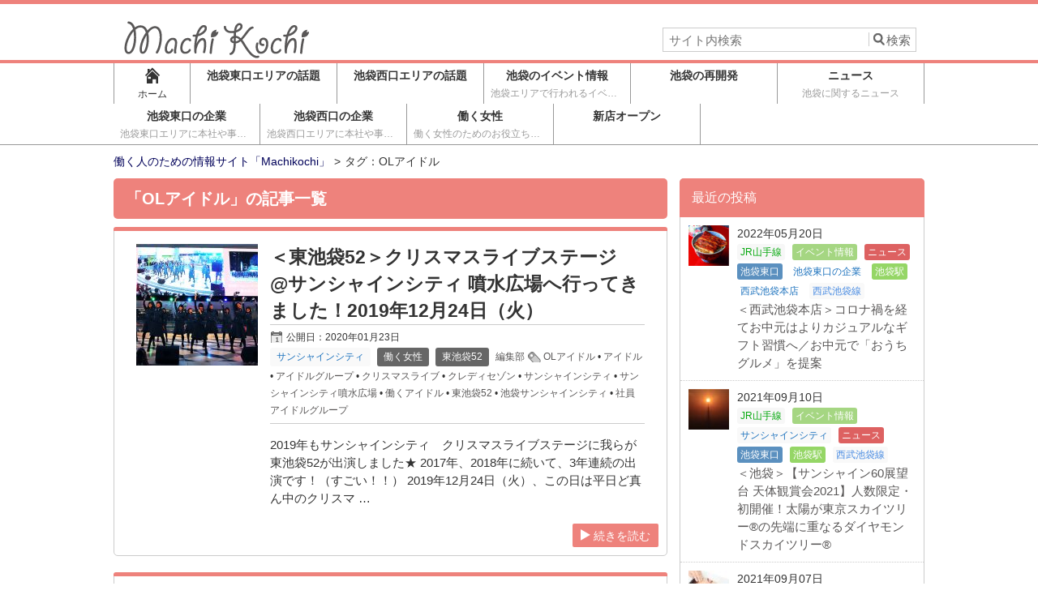

--- FILE ---
content_type: text/html; charset=UTF-8
request_url: https://machikochi.jp/tag/ol%E3%82%A2%E3%82%A4%E3%83%89%E3%83%AB/
body_size: 14606
content:
<!DOCTYPE html>
<html lang="ja"  itemscope itemtype="http://schema.org/Blog">
<head prefix="og: http://ogp.me/ns# fb: http://ogp.me/ns/fb#">
	<meta http-equiv="X-UA-Compatible" content="IE=edge">
	<meta charset="UTF-8" />
	<title>OLアイドル | 働く人のための情報サイト「Machikochi」	</title>
	<link rel="pingback" href="https://machikochi.jp/xmlrpc.php" />
	<link rel="alternate" type="application/rss+xml" href="https://machikochi.jp/feed/" title=" RSSフィード" />
	<link rel="alternate" type="application/atom+xml" title=" Atomフィード" href="https://machikochi.jp/feed/atom/" />
<link rel="shortcut icon" href="http://machikochi.jp/wp-content/uploads/2018/08/machikochi_fav.png">	<meta name="viewport" content="width=1000">

<!--OGP-->
<meta property="og:title" content="OLアイドル" />
<meta property="og:type" content="article" />
<meta property="og:url" content="https://machikochi.jp/2020/01/23/270/" />
<meta property="og:site_name" content="働く人のための情報サイト「Machikochi」" />
<meta property="og:image" content="https://machikochi.jp/wp-content/themes/msx-03-170116/images/no-images.jpg" />
<meta property="og:description" content="タグ：OLアイドルのページです。" />
<!--END:OGP-->
<!--twitter card-->
<meta name="twitter:card" content="summary" />
<!--END:twitter card-->
<!--microdata card-->
<meta itemprop="name" content="OLアイドル" />
<meta itemprop="description" content="タグ：OLアイドルのページです。" />
<!--END:microdata card-->
<meta name='robots' content='max-image-preview:large' />
<!-- This site uses the Google Analytics by MonsterInsights plugin v7.10.0 - Using Analytics tracking - https://www.monsterinsights.com/ -->
<script type="text/javascript" data-cfasync="false">
	var mi_version         = '7.10.0';
	var mi_track_user      = true;
	var mi_no_track_reason = '';
	
	var disableStr = 'ga-disable-UA-94074920-1';

	/* Function to detect opted out users */
	function __gaTrackerIsOptedOut() {
		return document.cookie.indexOf(disableStr + '=true') > -1;
	}

	/* Disable tracking if the opt-out cookie exists. */
	if ( __gaTrackerIsOptedOut() ) {
		window[disableStr] = true;
	}

	/* Opt-out function */
	function __gaTrackerOptout() {
	  document.cookie = disableStr + '=true; expires=Thu, 31 Dec 2099 23:59:59 UTC; path=/';
	  window[disableStr] = true;
	}
	
	if ( mi_track_user ) {
		(function(i,s,o,g,r,a,m){i['GoogleAnalyticsObject']=r;i[r]=i[r]||function(){
			(i[r].q=i[r].q||[]).push(arguments)},i[r].l=1*new Date();a=s.createElement(o),
			m=s.getElementsByTagName(o)[0];a.async=1;a.src=g;m.parentNode.insertBefore(a,m)
		})(window,document,'script','//www.google-analytics.com/analytics.js','__gaTracker');

		__gaTracker('create', 'UA-94074920-1', 'auto');
		__gaTracker('set', 'forceSSL', true);
		__gaTracker('require', 'displayfeatures');
		__gaTracker('send','pageview');
	} else {
		console.log( "" );
		(function() {
			/* https://developers.google.com/analytics/devguides/collection/analyticsjs/ */
			var noopfn = function() {
				return null;
			};
			var noopnullfn = function() {
				return null;
			};
			var Tracker = function() {
				return null;
			};
			var p = Tracker.prototype;
			p.get = noopfn;
			p.set = noopfn;
			p.send = noopfn;
			var __gaTracker = function() {
				var len = arguments.length;
				if ( len === 0 ) {
					return;
				}
				var f = arguments[len-1];
				if ( typeof f !== 'object' || f === null || typeof f.hitCallback !== 'function' ) {
					console.log( 'Not running function __gaTracker(' + arguments[0] + " ....) because you are not being tracked. " + mi_no_track_reason );
					return;
				}
				try {
					f.hitCallback();
				} catch (ex) {

				}
			};
			__gaTracker.create = function() {
				return new Tracker();
			};
			__gaTracker.getByName = noopnullfn;
			__gaTracker.getAll = function() {
				return [];
			};
			__gaTracker.remove = noopfn;
			window['__gaTracker'] = __gaTracker;
					})();
		}
</script>
<!-- / Google Analytics by MonsterInsights -->
<script type="text/javascript">
/* <![CDATA[ */
window._wpemojiSettings = {"baseUrl":"https:\/\/s.w.org\/images\/core\/emoji\/14.0.0\/72x72\/","ext":".png","svgUrl":"https:\/\/s.w.org\/images\/core\/emoji\/14.0.0\/svg\/","svgExt":".svg","source":{"concatemoji":"https:\/\/machikochi.jp\/wp-includes\/js\/wp-emoji-release.min.js?ver=6.4.7"}};
/*! This file is auto-generated */
!function(i,n){var o,s,e;function c(e){try{var t={supportTests:e,timestamp:(new Date).valueOf()};sessionStorage.setItem(o,JSON.stringify(t))}catch(e){}}function p(e,t,n){e.clearRect(0,0,e.canvas.width,e.canvas.height),e.fillText(t,0,0);var t=new Uint32Array(e.getImageData(0,0,e.canvas.width,e.canvas.height).data),r=(e.clearRect(0,0,e.canvas.width,e.canvas.height),e.fillText(n,0,0),new Uint32Array(e.getImageData(0,0,e.canvas.width,e.canvas.height).data));return t.every(function(e,t){return e===r[t]})}function u(e,t,n){switch(t){case"flag":return n(e,"\ud83c\udff3\ufe0f\u200d\u26a7\ufe0f","\ud83c\udff3\ufe0f\u200b\u26a7\ufe0f")?!1:!n(e,"\ud83c\uddfa\ud83c\uddf3","\ud83c\uddfa\u200b\ud83c\uddf3")&&!n(e,"\ud83c\udff4\udb40\udc67\udb40\udc62\udb40\udc65\udb40\udc6e\udb40\udc67\udb40\udc7f","\ud83c\udff4\u200b\udb40\udc67\u200b\udb40\udc62\u200b\udb40\udc65\u200b\udb40\udc6e\u200b\udb40\udc67\u200b\udb40\udc7f");case"emoji":return!n(e,"\ud83e\udef1\ud83c\udffb\u200d\ud83e\udef2\ud83c\udfff","\ud83e\udef1\ud83c\udffb\u200b\ud83e\udef2\ud83c\udfff")}return!1}function f(e,t,n){var r="undefined"!=typeof WorkerGlobalScope&&self instanceof WorkerGlobalScope?new OffscreenCanvas(300,150):i.createElement("canvas"),a=r.getContext("2d",{willReadFrequently:!0}),o=(a.textBaseline="top",a.font="600 32px Arial",{});return e.forEach(function(e){o[e]=t(a,e,n)}),o}function t(e){var t=i.createElement("script");t.src=e,t.defer=!0,i.head.appendChild(t)}"undefined"!=typeof Promise&&(o="wpEmojiSettingsSupports",s=["flag","emoji"],n.supports={everything:!0,everythingExceptFlag:!0},e=new Promise(function(e){i.addEventListener("DOMContentLoaded",e,{once:!0})}),new Promise(function(t){var n=function(){try{var e=JSON.parse(sessionStorage.getItem(o));if("object"==typeof e&&"number"==typeof e.timestamp&&(new Date).valueOf()<e.timestamp+604800&&"object"==typeof e.supportTests)return e.supportTests}catch(e){}return null}();if(!n){if("undefined"!=typeof Worker&&"undefined"!=typeof OffscreenCanvas&&"undefined"!=typeof URL&&URL.createObjectURL&&"undefined"!=typeof Blob)try{var e="postMessage("+f.toString()+"("+[JSON.stringify(s),u.toString(),p.toString()].join(",")+"));",r=new Blob([e],{type:"text/javascript"}),a=new Worker(URL.createObjectURL(r),{name:"wpTestEmojiSupports"});return void(a.onmessage=function(e){c(n=e.data),a.terminate(),t(n)})}catch(e){}c(n=f(s,u,p))}t(n)}).then(function(e){for(var t in e)n.supports[t]=e[t],n.supports.everything=n.supports.everything&&n.supports[t],"flag"!==t&&(n.supports.everythingExceptFlag=n.supports.everythingExceptFlag&&n.supports[t]);n.supports.everythingExceptFlag=n.supports.everythingExceptFlag&&!n.supports.flag,n.DOMReady=!1,n.readyCallback=function(){n.DOMReady=!0}}).then(function(){return e}).then(function(){var e;n.supports.everything||(n.readyCallback(),(e=n.source||{}).concatemoji?t(e.concatemoji):e.wpemoji&&e.twemoji&&(t(e.twemoji),t(e.wpemoji)))}))}((window,document),window._wpemojiSettings);
/* ]]> */
</script>
<link rel='stylesheet' id='yarppWidgetCss-css' href='https://machikochi.jp/wp-content/plugins/yet-another-related-posts-plugin/style/widget.css?ver=6.4.7' type='text/css' media='all' />
<style id='wp-emoji-styles-inline-css' type='text/css'>

	img.wp-smiley, img.emoji {
		display: inline !important;
		border: none !important;
		box-shadow: none !important;
		height: 1em !important;
		width: 1em !important;
		margin: 0 0.07em !important;
		vertical-align: -0.1em !important;
		background: none !important;
		padding: 0 !important;
	}
</style>
<link rel='stylesheet' id='wp-block-library-css' href='https://machikochi.jp/wp-includes/css/dist/block-library/style.min.css?ver=6.4.7' type='text/css' media='all' />
<style id='classic-theme-styles-inline-css' type='text/css'>
/*! This file is auto-generated */
.wp-block-button__link{color:#fff;background-color:#32373c;border-radius:9999px;box-shadow:none;text-decoration:none;padding:calc(.667em + 2px) calc(1.333em + 2px);font-size:1.125em}.wp-block-file__button{background:#32373c;color:#fff;text-decoration:none}
</style>
<style id='global-styles-inline-css' type='text/css'>
body{--wp--preset--color--black: #000000;--wp--preset--color--cyan-bluish-gray: #abb8c3;--wp--preset--color--white: #ffffff;--wp--preset--color--pale-pink: #f78da7;--wp--preset--color--vivid-red: #cf2e2e;--wp--preset--color--luminous-vivid-orange: #ff6900;--wp--preset--color--luminous-vivid-amber: #fcb900;--wp--preset--color--light-green-cyan: #7bdcb5;--wp--preset--color--vivid-green-cyan: #00d084;--wp--preset--color--pale-cyan-blue: #8ed1fc;--wp--preset--color--vivid-cyan-blue: #0693e3;--wp--preset--color--vivid-purple: #9b51e0;--wp--preset--gradient--vivid-cyan-blue-to-vivid-purple: linear-gradient(135deg,rgba(6,147,227,1) 0%,rgb(155,81,224) 100%);--wp--preset--gradient--light-green-cyan-to-vivid-green-cyan: linear-gradient(135deg,rgb(122,220,180) 0%,rgb(0,208,130) 100%);--wp--preset--gradient--luminous-vivid-amber-to-luminous-vivid-orange: linear-gradient(135deg,rgba(252,185,0,1) 0%,rgba(255,105,0,1) 100%);--wp--preset--gradient--luminous-vivid-orange-to-vivid-red: linear-gradient(135deg,rgba(255,105,0,1) 0%,rgb(207,46,46) 100%);--wp--preset--gradient--very-light-gray-to-cyan-bluish-gray: linear-gradient(135deg,rgb(238,238,238) 0%,rgb(169,184,195) 100%);--wp--preset--gradient--cool-to-warm-spectrum: linear-gradient(135deg,rgb(74,234,220) 0%,rgb(151,120,209) 20%,rgb(207,42,186) 40%,rgb(238,44,130) 60%,rgb(251,105,98) 80%,rgb(254,248,76) 100%);--wp--preset--gradient--blush-light-purple: linear-gradient(135deg,rgb(255,206,236) 0%,rgb(152,150,240) 100%);--wp--preset--gradient--blush-bordeaux: linear-gradient(135deg,rgb(254,205,165) 0%,rgb(254,45,45) 50%,rgb(107,0,62) 100%);--wp--preset--gradient--luminous-dusk: linear-gradient(135deg,rgb(255,203,112) 0%,rgb(199,81,192) 50%,rgb(65,88,208) 100%);--wp--preset--gradient--pale-ocean: linear-gradient(135deg,rgb(255,245,203) 0%,rgb(182,227,212) 50%,rgb(51,167,181) 100%);--wp--preset--gradient--electric-grass: linear-gradient(135deg,rgb(202,248,128) 0%,rgb(113,206,126) 100%);--wp--preset--gradient--midnight: linear-gradient(135deg,rgb(2,3,129) 0%,rgb(40,116,252) 100%);--wp--preset--font-size--small: 13px;--wp--preset--font-size--medium: 20px;--wp--preset--font-size--large: 36px;--wp--preset--font-size--x-large: 42px;--wp--preset--spacing--20: 0.44rem;--wp--preset--spacing--30: 0.67rem;--wp--preset--spacing--40: 1rem;--wp--preset--spacing--50: 1.5rem;--wp--preset--spacing--60: 2.25rem;--wp--preset--spacing--70: 3.38rem;--wp--preset--spacing--80: 5.06rem;--wp--preset--shadow--natural: 6px 6px 9px rgba(0, 0, 0, 0.2);--wp--preset--shadow--deep: 12px 12px 50px rgba(0, 0, 0, 0.4);--wp--preset--shadow--sharp: 6px 6px 0px rgba(0, 0, 0, 0.2);--wp--preset--shadow--outlined: 6px 6px 0px -3px rgba(255, 255, 255, 1), 6px 6px rgba(0, 0, 0, 1);--wp--preset--shadow--crisp: 6px 6px 0px rgba(0, 0, 0, 1);}:where(.is-layout-flex){gap: 0.5em;}:where(.is-layout-grid){gap: 0.5em;}body .is-layout-flow > .alignleft{float: left;margin-inline-start: 0;margin-inline-end: 2em;}body .is-layout-flow > .alignright{float: right;margin-inline-start: 2em;margin-inline-end: 0;}body .is-layout-flow > .aligncenter{margin-left: auto !important;margin-right: auto !important;}body .is-layout-constrained > .alignleft{float: left;margin-inline-start: 0;margin-inline-end: 2em;}body .is-layout-constrained > .alignright{float: right;margin-inline-start: 2em;margin-inline-end: 0;}body .is-layout-constrained > .aligncenter{margin-left: auto !important;margin-right: auto !important;}body .is-layout-constrained > :where(:not(.alignleft):not(.alignright):not(.alignfull)){max-width: var(--wp--style--global--content-size);margin-left: auto !important;margin-right: auto !important;}body .is-layout-constrained > .alignwide{max-width: var(--wp--style--global--wide-size);}body .is-layout-flex{display: flex;}body .is-layout-flex{flex-wrap: wrap;align-items: center;}body .is-layout-flex > *{margin: 0;}body .is-layout-grid{display: grid;}body .is-layout-grid > *{margin: 0;}:where(.wp-block-columns.is-layout-flex){gap: 2em;}:where(.wp-block-columns.is-layout-grid){gap: 2em;}:where(.wp-block-post-template.is-layout-flex){gap: 1.25em;}:where(.wp-block-post-template.is-layout-grid){gap: 1.25em;}.has-black-color{color: var(--wp--preset--color--black) !important;}.has-cyan-bluish-gray-color{color: var(--wp--preset--color--cyan-bluish-gray) !important;}.has-white-color{color: var(--wp--preset--color--white) !important;}.has-pale-pink-color{color: var(--wp--preset--color--pale-pink) !important;}.has-vivid-red-color{color: var(--wp--preset--color--vivid-red) !important;}.has-luminous-vivid-orange-color{color: var(--wp--preset--color--luminous-vivid-orange) !important;}.has-luminous-vivid-amber-color{color: var(--wp--preset--color--luminous-vivid-amber) !important;}.has-light-green-cyan-color{color: var(--wp--preset--color--light-green-cyan) !important;}.has-vivid-green-cyan-color{color: var(--wp--preset--color--vivid-green-cyan) !important;}.has-pale-cyan-blue-color{color: var(--wp--preset--color--pale-cyan-blue) !important;}.has-vivid-cyan-blue-color{color: var(--wp--preset--color--vivid-cyan-blue) !important;}.has-vivid-purple-color{color: var(--wp--preset--color--vivid-purple) !important;}.has-black-background-color{background-color: var(--wp--preset--color--black) !important;}.has-cyan-bluish-gray-background-color{background-color: var(--wp--preset--color--cyan-bluish-gray) !important;}.has-white-background-color{background-color: var(--wp--preset--color--white) !important;}.has-pale-pink-background-color{background-color: var(--wp--preset--color--pale-pink) !important;}.has-vivid-red-background-color{background-color: var(--wp--preset--color--vivid-red) !important;}.has-luminous-vivid-orange-background-color{background-color: var(--wp--preset--color--luminous-vivid-orange) !important;}.has-luminous-vivid-amber-background-color{background-color: var(--wp--preset--color--luminous-vivid-amber) !important;}.has-light-green-cyan-background-color{background-color: var(--wp--preset--color--light-green-cyan) !important;}.has-vivid-green-cyan-background-color{background-color: var(--wp--preset--color--vivid-green-cyan) !important;}.has-pale-cyan-blue-background-color{background-color: var(--wp--preset--color--pale-cyan-blue) !important;}.has-vivid-cyan-blue-background-color{background-color: var(--wp--preset--color--vivid-cyan-blue) !important;}.has-vivid-purple-background-color{background-color: var(--wp--preset--color--vivid-purple) !important;}.has-black-border-color{border-color: var(--wp--preset--color--black) !important;}.has-cyan-bluish-gray-border-color{border-color: var(--wp--preset--color--cyan-bluish-gray) !important;}.has-white-border-color{border-color: var(--wp--preset--color--white) !important;}.has-pale-pink-border-color{border-color: var(--wp--preset--color--pale-pink) !important;}.has-vivid-red-border-color{border-color: var(--wp--preset--color--vivid-red) !important;}.has-luminous-vivid-orange-border-color{border-color: var(--wp--preset--color--luminous-vivid-orange) !important;}.has-luminous-vivid-amber-border-color{border-color: var(--wp--preset--color--luminous-vivid-amber) !important;}.has-light-green-cyan-border-color{border-color: var(--wp--preset--color--light-green-cyan) !important;}.has-vivid-green-cyan-border-color{border-color: var(--wp--preset--color--vivid-green-cyan) !important;}.has-pale-cyan-blue-border-color{border-color: var(--wp--preset--color--pale-cyan-blue) !important;}.has-vivid-cyan-blue-border-color{border-color: var(--wp--preset--color--vivid-cyan-blue) !important;}.has-vivid-purple-border-color{border-color: var(--wp--preset--color--vivid-purple) !important;}.has-vivid-cyan-blue-to-vivid-purple-gradient-background{background: var(--wp--preset--gradient--vivid-cyan-blue-to-vivid-purple) !important;}.has-light-green-cyan-to-vivid-green-cyan-gradient-background{background: var(--wp--preset--gradient--light-green-cyan-to-vivid-green-cyan) !important;}.has-luminous-vivid-amber-to-luminous-vivid-orange-gradient-background{background: var(--wp--preset--gradient--luminous-vivid-amber-to-luminous-vivid-orange) !important;}.has-luminous-vivid-orange-to-vivid-red-gradient-background{background: var(--wp--preset--gradient--luminous-vivid-orange-to-vivid-red) !important;}.has-very-light-gray-to-cyan-bluish-gray-gradient-background{background: var(--wp--preset--gradient--very-light-gray-to-cyan-bluish-gray) !important;}.has-cool-to-warm-spectrum-gradient-background{background: var(--wp--preset--gradient--cool-to-warm-spectrum) !important;}.has-blush-light-purple-gradient-background{background: var(--wp--preset--gradient--blush-light-purple) !important;}.has-blush-bordeaux-gradient-background{background: var(--wp--preset--gradient--blush-bordeaux) !important;}.has-luminous-dusk-gradient-background{background: var(--wp--preset--gradient--luminous-dusk) !important;}.has-pale-ocean-gradient-background{background: var(--wp--preset--gradient--pale-ocean) !important;}.has-electric-grass-gradient-background{background: var(--wp--preset--gradient--electric-grass) !important;}.has-midnight-gradient-background{background: var(--wp--preset--gradient--midnight) !important;}.has-small-font-size{font-size: var(--wp--preset--font-size--small) !important;}.has-medium-font-size{font-size: var(--wp--preset--font-size--medium) !important;}.has-large-font-size{font-size: var(--wp--preset--font-size--large) !important;}.has-x-large-font-size{font-size: var(--wp--preset--font-size--x-large) !important;}
.wp-block-navigation a:where(:not(.wp-element-button)){color: inherit;}
:where(.wp-block-post-template.is-layout-flex){gap: 1.25em;}:where(.wp-block-post-template.is-layout-grid){gap: 1.25em;}
:where(.wp-block-columns.is-layout-flex){gap: 2em;}:where(.wp-block-columns.is-layout-grid){gap: 2em;}
.wp-block-pullquote{font-size: 1.5em;line-height: 1.6;}
</style>
<link rel='stylesheet' id='aw-style-css' href='https://machikochi.jp/wp-content/themes/msx-03-170116/style.css?ver=1.10' type='text/css' media='all' />
<script type="text/javascript" id="monsterinsights-frontend-script-js-extra">
/* <![CDATA[ */
var monsterinsights_frontend = {"js_events_tracking":"true","download_extensions":"doc,pdf,ppt,zip,xls,docx,pptx,xlsx","inbound_paths":"[]","home_url":"https:\/\/machikochi.jp","hash_tracking":"false"};
/* ]]> */
</script>
<script type="text/javascript" src="https://machikochi.jp/wp-content/plugins/google-analytics-for-wordpress/assets/js/frontend.min.js?ver=7.10.0" id="monsterinsights-frontend-script-js"></script>
<script type="text/javascript" src="https://machikochi.jp/wp-includes/js/jquery/jquery.min.js?ver=3.7.1" id="jquery-core-js"></script>
<script type="text/javascript" src="https://machikochi.jp/wp-includes/js/jquery/jquery-migrate.min.js?ver=3.4.1" id="jquery-migrate-js"></script>
<link rel="https://api.w.org/" href="https://machikochi.jp/wp-json/" /><link rel="alternate" type="application/json" href="https://machikochi.jp/wp-json/wp/v2/tags/1817" /><link rel="EditURI" type="application/rsd+xml" title="RSD" href="https://machikochi.jp/xmlrpc.php?rsd" />
<meta name="google-site-verification" content="wShIBgWpKF5ExIR0i3RDYesaSVg3g1RvwIBtj89V5-o" />		<style type="text/css" id="wp-custom-css">
			a {
color:#595757;
text-decoration:none;
	background-color:inherit;
}


a:hover {
color:#CF1259;
	text-decoration:none;
}		</style>
		    <!--Theme color-->
    <style type="text/css" media="screen">
		.blog_header,
		.page_header {
			border-top-color:#ee827c;
		}
		.blog_header{
			border-bottom-color:#ee827c;
		}
		.header_h1_text{
			color:#595757;
		}
		.main_nav_home .current,.current,.main_nav a:hover,.main_nav li:hover,.sideBox h3,.moreLink a,.moreLink a:visited,.page-numbers:hover,.go_top_tab,
		.generalBox h3,.post_page h1,.go_PC,.current .main_nav_home_span,.primaryMenu a,.h1_front_page{
			color:#ffffff;
		}
		.current,.main_nav a:hover,.sideBox h3,.moreLink a,.page-numbers:hover,.icon_arrow,
		.generalBox h3,.post_page h1,.go_PC,.primaryMenu,.title_tokuten,.h1_front_page{
			background-color:#ee827c;
		}
		.tokuten{
			border-color:#ee827c		}
		.post_content h2:before,.post_content h2:after{
			background-color:#000159;
		}
		.post_content h2{
			background-color:#ffffff;
			color:#333;
		}
		.post_content h3{
			border-left-color:#000159;
		}
		.go_top_tab:hover{
			color:#ee827c;
			background-color:#FFF;
		}
		.go_PC:hover{
			color:#ee827c;
			background-color:#ffffff;
		}
		.icon_arrow,.icon_arrow:after,.primaryMenu li{
			border-color:#ffffff;
		}
		.icon_arrow:before{
			border-bottom-color:#ffffff;
		}
		.icon_arrow:before{
			border-color:transparent transparent inherit;
		}
		.comments h3:before,.comments h2:before,.archive_frame:before{
			background-color:#ee827c;
			border-color:#ee827c;
		}
		.blog_footer{
			border-top-color:#ee827c;
		}
		#sidebar .gsc-input-box{
			height:30px;
		}
		.head_description,#gserchText{
			color:#000159;
		}
		.bread_nav{
			color:#333;
		}
		.bread_nav a{
			color:#000159;
		}
		#gserchBox .gsc-input-box {
			height:auto;
		}
		.post_content .yarpp-related h3{
			padding: 10px 10px 13px 27px !important;
			margin:0 -10px !important;
		}
		.post_content .yarpp-related a,
		.post_content .yarpp-related .yarpp-thumbnail-title{
			font-weight:normal !important;
		}
		.blog_footer {
		    color: #ffffff;
		    background: #ee827c;
		}
		.content_footer .new_post_date, .content_footer .recentcomments span,.content_footer a, .content_footer a:visited, .footCopy a, .footCopy a:visited,.footBox .author_title,.footBox .scl_date,.footBox a.orderCatList_item{
			color: #ffffff;
		}
		.footBox h3 {
		    color: #000159;
		    background-color: #ffffff;
		}

						
	#wrapper-1col{background-color:#FFF;}
	.wrap_h1 h1{color:#595757;}
			    			    </style>
    <!--Theme script--></head><body>
<div class="wrap">
	<header id="pagetop" class="blog_header" style="background-color:#FFF;">
	<nav class="sub_nav">
        </nav>
	<div class="wrapper_header">
	<div class="content_header clearfix">
						<div class="head_250 f_left">
				<a href="https://machikochi.jp"><img src="http://machikochi.jp/wp-content/uploads/2018/08/machikochi_logo.png" alt="machikochi（マチコチ）" height="50" width="250" /></a>				</div>
				<div class="f_right">
				<div id="searchBox">
<form method="get" id="searchform" action="https://machikochi.jp/">
        <input type="text" value="" name="s" id="s" placeholder="サイト内検索" />
        <input type="submit" id="searchsubmit" value="検索" />
</form>
</div>  
				</div>
				</div><!--.content_header-->
    </div><!--.wrapper_header-->
</header><!--.header-->
        <nav class="main_nav">
            <ul class="headMenu clearfix">
            <li class="main_nav_home"><a href="https://machikochi.jp" id="main_nav_home" class=""><span aria-hidden="true" class="icon-home"></span><br /><span class="main_nav_home_span">ホーム</span></a></li>
        <li id="menu-item-48" class="menu-item menu-item-type-taxonomy menu-item-object-category menu-item-48"><a href="https://machikochi.jp/category/ikebukuro_east/">池袋東口エリアの話題</a></li>
<li id="menu-item-49" class="menu-item menu-item-type-taxonomy menu-item-object-category menu-item-49"><a href="https://machikochi.jp/category/ikebukuro_west/">池袋西口エリアの話題</a></li>
<li id="menu-item-4710" class="menu-item menu-item-type-taxonomy menu-item-object-category menu-item-4710"><a href="https://machikochi.jp/category/ikebukuro_event/">池袋のイベント情報<br /><span>池袋エリアで行われるイベント・公演などの情報</span></a></li>
<li id="menu-item-204" class="menu-item menu-item-type-custom menu-item-object-custom menu-item-204"><a href="https://machikochi.jp/tag/%E5%86%8D%E9%96%8B%E7%99%BA/">池袋の再開発</a></li>
<li id="menu-item-388" class="menu-item menu-item-type-taxonomy menu-item-object-category menu-item-388"><a href="https://machikochi.jp/category/news/">ニュース<br /><span>池袋に関するニュース</span></a></li>
<li id="menu-item-1420" class="menu-item menu-item-type-taxonomy menu-item-object-category menu-item-1420"><a href="https://machikochi.jp/category/ikebukuro_east/east_ikebukuro_company/">池袋東口の企業<br /><span>池袋東口エリアに本社や事業所を置く企業に関する話題</span></a></li>
<li id="menu-item-1421" class="menu-item menu-item-type-taxonomy menu-item-object-category menu-item-1421"><a href="https://machikochi.jp/category/ikebukuro_west/west_ikebukuro_company/">池袋西口の企業<br /><span>池袋西口エリアに本社や事業所を置く企業に関する話題</span></a></li>
<li id="menu-item-4706" class="menu-item menu-item-type-taxonomy menu-item-object-category menu-item-4706"><a href="https://machikochi.jp/category/working_woman/">働く女性<br /><span>働く女性のためのお役立ち情報</span></a></li>
<li id="menu-item-4707" class="menu-item menu-item-type-custom menu-item-object-custom menu-item-4707"><a href="https://machikochi.jp/tag/%E9%96%8B%E5%BA%97%E6%83%85%E5%A0%B1/">新店オープン</a></li>
        </ul>
        </nav><!--.main_nav-->
        <div class="wrapper_main" style="background-color:#FFF;">
<div class="main clearfix main_2col" >
<nav class="bread_nav"><ol itemscope itemtype="http://schema.org/BreadcrumbList"><li itemprop="itemListElement" itemscope itemtype="http://schema.org/ListItem"><a href="https://machikochi.jp" itemprop="item" ><span itemprop="name">働く人のための情報サイト「Machikochi」</span></a><meta itemprop="position" content="1" /><li>タグ：OLアイドル</li></ol></nav>

	<div class="content f_left">
	<h1 class="h1_front_page h1_archive_title">「<span>OLアイドル</span>」の記事一覧</h1><!--posts-->
<article class="post_archive archive_frame">
	<div class="postTitle clearfix">
    	<div class="postThum f_left">
		<img width="150" height="150" src="https://machikochi.jp/wp-content/uploads/2020/01/higashiike_064-150x150.jpg" class="attachment-150x150 size-150x150 wp-post-image" alt="東池袋52 クリスマスライブステージ" decoding="async" srcset="https://machikochi.jp/wp-content/uploads/2020/01/higashiike_064-150x150.jpg 150w, https://machikochi.jp/wp-content/uploads/2020/01/higashiike_064-50x50.jpg 50w" sizes="(max-width: 150px) 100vw, 150px" />	</div>
    		<div class="postTitleContent">
			<h2><a href="https://machikochi.jp/2020/01/23/270/">＜東池袋52＞クリスマスライブステージ　@サンシャインシティ 噴水広場へ行ってきました！2019年12月24日（火）</a> </h2>
			<div class="postData">
				<span class="postDate">公開日：<time class="entry-date" datetime="2020-01-23T15:20:36+09:00">2020年01月23日</time></span><br />				<span class="postCategory">      <a href="https://machikochi.jp/category/ikebukuro_east/sunshine_city/">      <span class="cat_label" style="background-color: #f9f9f9;color: #1e73be">
       サンシャインシティ      </span>
      </a>        <a href="https://machikochi.jp/category/working_woman/">      <span class="cat_label" style="background-color: #666;color: #fff">
       働く女性      </span>
      </a>        <a href="https://machikochi.jp/category/%e6%9d%b1%e6%b1%a0%e8%a2%8b52/">      <span class="cat_label" style="background-color: #666;color: #fff">
       東池袋52      </span>
      </a>  </span>
						<a href="https://machikochi.jp/author/master/" class="postAuthor" >			<div class="wrap_post_au_avatar">
							</div>
			<div class="post_author_name">
				編集部			</div>
		</a>										<span class="postTag"><a href="https://machikochi.jp/tag/ol%e3%82%a2%e3%82%a4%e3%83%89%e3%83%ab/" rel="tag">OLアイドル</a> &bull; <a href="https://machikochi.jp/tag/%e3%82%a2%e3%82%a4%e3%83%89%e3%83%ab/" rel="tag">アイドル</a> &bull; <a href="https://machikochi.jp/tag/%e3%82%a2%e3%82%a4%e3%83%89%e3%83%ab%e3%82%b0%e3%83%ab%e3%83%bc%e3%83%97/" rel="tag">アイドルグループ</a> &bull; <a href="https://machikochi.jp/tag/%e3%82%af%e3%83%aa%e3%82%b9%e3%83%9e%e3%82%b9%e3%83%a9%e3%82%a4%e3%83%96/" rel="tag">クリスマスライブ</a> &bull; <a href="https://machikochi.jp/tag/%e3%82%af%e3%83%ac%e3%83%87%e3%82%a3%e3%82%bb%e3%82%be%e3%83%b3/" rel="tag">クレディセゾン</a> &bull; <a href="https://machikochi.jp/tag/%e3%82%b5%e3%83%b3%e3%82%b7%e3%83%a3%e3%82%a4%e3%83%b3%e3%82%b7%e3%83%86%e3%82%a3/" rel="tag">サンシャインシティ</a> &bull; <a href="https://machikochi.jp/tag/%e3%82%b5%e3%83%b3%e3%82%b7%e3%83%a3%e3%82%a4%e3%83%b3%e3%82%b7%e3%83%86%e3%82%a3%e5%99%b4%e6%b0%b4%e5%ba%83%e5%a0%b4/" rel="tag">サンシャインシティ噴水広場</a> &bull; <a href="https://machikochi.jp/tag/%e5%83%8d%e3%81%8f%e3%82%a2%e3%82%a4%e3%83%89%e3%83%ab/" rel="tag">働くアイドル</a> &bull; <a href="https://machikochi.jp/tag/%e6%9d%b1%e6%b1%a0%e8%a2%8b52/" rel="tag">東池袋52</a> &bull; <a href="https://machikochi.jp/tag/%e6%b1%a0%e8%a2%8b%e3%82%b5%e3%83%b3%e3%82%b7%e3%83%a3%e3%82%a4%e3%83%b3%e3%82%b7%e3%83%86%e3%82%a3/" rel="tag">池袋サンシャインシティ</a> &bull; <a href="https://machikochi.jp/tag/%e7%a4%be%e5%93%a1%e3%82%a2%e3%82%a4%e3%83%89%e3%83%ab%e3%82%b0%e3%83%ab%e3%83%bc%e3%83%97/" rel="tag">社員アイドルグループ</a></span>
						</div>
		</div>
		<div class="excerpt_post">
		<p>2019年もサンシャインシティ　クリスマスライブステージに我らが東池袋52が出演しました★ 2017年、2018年に続いて、3年連続の出演です！（すごい！！） 2019年12月24日（火）、この日は平日ど真ん中のクリスマ &#8230;</p>
		</div>
	</div>
		<div class="moreLink clearfix"><a href="https://machikochi.jp/2020/01/23/270/"><span aria-hidden="true" class="icon-delta-r"></span>続きを読む</a></div>
</article><!--.post_archive--><article class="post_archive archive_frame">
	<div class="postTitle clearfix">
    	<div class="postThum f_left">
		<img width="150" height="150" src="https://machikochi.jp/wp-content/uploads/2019/09/ST_029-1-150x150.jpg" class="attachment-150x150 size-150x150 wp-post-image" alt="東池袋52 STOCK POINT" decoding="async" srcset="https://machikochi.jp/wp-content/uploads/2019/09/ST_029-1-150x150.jpg 150w, https://machikochi.jp/wp-content/uploads/2019/09/ST_029-1-50x50.jpg 50w" sizes="(max-width: 150px) 100vw, 150px" />	</div>
    		<div class="postTitleContent">
			<h2><a href="https://machikochi.jp/2019/09/27/142/">＜東池袋52訪問＞初めて“運用”を体験してみました！世界で初めての株価連動型ポイント運用システム「STOCK POINT(ストックポイント)」</a> </h2>
			<div class="postData">
				<span class="postDate">公開日：<time class="entry-date" datetime="2019-09-27T17:32:18+09:00">2019年09月27日</time></span><br />				<span class="postCategory">      <a href="https://machikochi.jp/category/working_woman/">      <span class="cat_label" style="background-color: #666;color: #fff">
       働く女性      </span>
      </a>        <a href="https://machikochi.jp/category/%e6%9d%b1%e6%b1%a0%e8%a2%8b52/">      <span class="cat_label" style="background-color: #666;color: #fff">
       東池袋52      </span>
      </a>  </span>
						<a href="https://machikochi.jp/author/master/" class="postAuthor" >			<div class="wrap_post_au_avatar">
							</div>
			<div class="post_author_name">
				編集部			</div>
		</a>										<span class="postTag"><a href="https://machikochi.jp/tag/ol%e3%82%a2%e3%82%a4%e3%83%89%e3%83%ab/" rel="tag">OLアイドル</a> &bull; <a href="https://machikochi.jp/tag/%e3%82%a2%e3%82%a4%e3%83%89%e3%83%ab/" rel="tag">アイドル</a> &bull; <a href="https://machikochi.jp/tag/%e3%82%a2%e3%82%a4%e3%83%89%e3%83%ab%e3%82%b0%e3%83%ab%e3%83%bc%e3%83%97/" rel="tag">アイドルグループ</a> &bull; <a href="https://machikochi.jp/tag/%e3%82%af%e3%83%ac%e3%83%87%e3%82%a3%e3%82%bb%e3%82%be%e3%83%b3/" rel="tag">クレディセゾン</a> &bull; <a href="https://machikochi.jp/tag/%e5%83%8d%e3%81%8f%e3%82%a2%e3%82%a4%e3%83%89%e3%83%ab/" rel="tag">働くアイドル</a> &bull; <a href="https://machikochi.jp/tag/%e6%9d%b1%e6%b1%a0%e8%a2%8b52/" rel="tag">東池袋52</a></span>
						</div>
		</div>
		<div class="excerpt_post">
		<p>お買い物など、日常で貯めているポイントってありますよね？ その貯めているポイントが、「更に増やせたらいいな～」なんて思ったことはありませんか？ 実は・・・あるんですよ！ 日常生活で貯めているポイントを使って簡単に運用でき &#8230;</p>
		</div>
	</div>
		<div class="moreLink clearfix"><a href="https://machikochi.jp/2019/09/27/142/"><span aria-hidden="true" class="icon-delta-r"></span>続きを読む</a></div>
</article><!--.post_archive--><article class="post_archive archive_frame">
	<div class="postTitle clearfix">
    	<div class="postThum f_left">
		<img width="150" height="150" src="https://machikochi.jp/wp-content/uploads/2019/09/m-812-150x150.png" class="attachment-150x150 size-150x150 wp-post-image" alt="" decoding="async" loading="lazy" srcset="https://machikochi.jp/wp-content/uploads/2019/09/m-812-150x150.png 150w, https://machikochi.jp/wp-content/uploads/2019/09/m-812-50x50.png 50w" sizes="(max-width: 150px) 100vw, 150px" />	</div>
    		<div class="postTitleContent">
			<h2><a href="https://machikochi.jp/2019/09/20/132/">＜東池袋52＞新曲「幸せのセゾン」リリース。江口寿史氏描き下ろし！かわいすぎるVTuberあおい、まりん、わかばが4期メンバーに加入</a> </h2>
			<div class="postData">
				<span class="postDate">公開日：<time class="entry-date" datetime="2019-09-20T15:13:10+09:00">2019年09月20日</time></span><br />				<span class="postCategory">      <a href="https://machikochi.jp/category/working_woman/">      <span class="cat_label" style="background-color: #666;color: #fff">
       働く女性      </span>
      </a>        <a href="https://machikochi.jp/category/%e6%9d%b1%e6%b1%a0%e8%a2%8b52/">      <span class="cat_label" style="background-color: #666;color: #fff">
       東池袋52      </span>
      </a>        <a href="https://machikochi.jp/category/ikebukuro_east/east_ikebukuro_company/">      <span class="cat_label" style="background-color: #ffffff;color: #1e73be">
       池袋東口の企業      </span>
      </a>  </span>
						<a href="https://machikochi.jp/author/master/" class="postAuthor" >			<div class="wrap_post_au_avatar">
							</div>
			<div class="post_author_name">
				編集部			</div>
		</a>										<span class="postTag"><a href="https://machikochi.jp/tag/ol%e3%82%a2%e3%82%a4%e3%83%89%e3%83%ab/" rel="tag">OLアイドル</a> &bull; <a href="https://machikochi.jp/tag/%e3%82%a2%e3%82%a4%e3%83%89%e3%83%ab/" rel="tag">アイドル</a> &bull; <a href="https://machikochi.jp/tag/%e3%82%a2%e3%82%a4%e3%83%89%e3%83%ab%e3%82%b0%e3%83%ab%e3%83%bc%e3%83%97/" rel="tag">アイドルグループ</a> &bull; <a href="https://machikochi.jp/tag/%e3%82%af%e3%83%ac%e3%83%87%e3%82%a3%e3%82%bb%e3%82%be%e3%83%b3/" rel="tag">クレディセゾン</a> &bull; <a href="https://machikochi.jp/tag/%e3%82%bb%e3%82%be%e3%83%b3%e3%83%91%e3%83%bc%e3%82%bd%e3%83%8a%e3%83%ab%e3%83%97%e3%83%a9%e3%82%b9/" rel="tag">セゾンパーソナルプラス</a> &bull; <a href="https://machikochi.jp/tag/%e5%83%8d%e3%81%8f%e3%82%a2%e3%82%a4%e3%83%89%e3%83%ab/" rel="tag">働くアイドル</a> &bull; <a href="https://machikochi.jp/tag/%e6%9d%b1%e6%b1%a0%e8%a2%8b52/" rel="tag">東池袋52</a></span>
						</div>
		</div>
		<div class="excerpt_post">
		<p>あなたの“推しは”？メンバー特別コメントも「まさかVTuberが後輩になるとは（笑）」 株式会社クレディセゾンは、2019 年9月18日（水）に、東池袋52の第6弾シングル「幸せのセゾン」をリリースしました。 東池袋52 &#8230;</p>
		</div>
	</div>
		<div class="moreLink clearfix"><a href="https://machikochi.jp/2019/09/20/132/"><span aria-hidden="true" class="icon-delta-r"></span>続きを読む</a></div>
</article><!--.post_archive--><article class="post_archive archive_frame">
	<div class="postTitle clearfix">
    	<div class="postThum f_left">
		<img width="150" height="150" src="https://machikochi.jp/wp-content/uploads/2019/02/eyela_01-150x150.jpg" class="attachment-150x150 size-150x150 wp-post-image" alt="" decoding="async" loading="lazy" srcset="https://machikochi.jp/wp-content/uploads/2019/02/eyela_01-150x150.jpg 150w, https://machikochi.jp/wp-content/uploads/2019/02/eyela_01-300x300.jpg 300w, https://machikochi.jp/wp-content/uploads/2019/02/eyela_01-768x768.jpg 768w, https://machikochi.jp/wp-content/uploads/2019/02/eyela_01-50x50.jpg 50w, https://machikochi.jp/wp-content/uploads/2019/02/eyela_01-e1550474480849.jpg 250w" sizes="(max-width: 150px) 100vw, 150px" />	</div>
    		<div class="postTitleContent">
			<h2><a href="https://machikochi.jp/2019/03/19/44/">＜東池袋52訪問＞女性の人生を変えちゃう!?ほどの仕上がり★まつげエクステンションサロンEYELA</a> </h2>
			<div class="postData">
				<span class="postDate">公開日：<time class="entry-date" datetime="2019-03-19T17:26:56+09:00">2019年03月19日</time></span><br />				<span class="postCategory">      <a href="https://machikochi.jp/category/working_woman/">      <span class="cat_label" style="background-color: #666;color: #fff">
       働く女性      </span>
      </a>        <a href="https://machikochi.jp/category/%e6%9d%b1%e6%b1%a0%e8%a2%8b52/">      <span class="cat_label" style="background-color: #666;color: #fff">
       東池袋52      </span>
      </a>        <a href="https://machikochi.jp/category/ikebukuro_east/east_ikebukuro_company/">      <span class="cat_label" style="background-color: #ffffff;color: #1e73be">
       池袋東口の企業      </span>
      </a>  </span>
						<a href="https://machikochi.jp/author/master/" class="postAuthor" >			<div class="wrap_post_au_avatar">
							</div>
			<div class="post_author_name">
				編集部			</div>
		</a>										<span class="postTag"><a href="https://machikochi.jp/tag/eyela/" rel="tag">EYELA</a> &bull; <a href="https://machikochi.jp/tag/ol%e3%82%a2%e3%82%a4%e3%83%89%e3%83%ab/" rel="tag">OLアイドル</a> &bull; <a href="https://machikochi.jp/tag/%e3%82%a2%e3%82%a4%e3%83%89%e3%83%ab/" rel="tag">アイドル</a> &bull; <a href="https://machikochi.jp/tag/%e3%82%a2%e3%82%a4%e3%83%89%e3%83%ab%e3%82%b0%e3%83%ab%e3%83%bc%e3%83%97/" rel="tag">アイドルグループ</a> &bull; <a href="https://machikochi.jp/tag/%e3%82%a2%e3%82%a4%e3%83%a9/" rel="tag">アイラ</a> &bull; <a href="https://machikochi.jp/tag/%e3%82%af%e3%83%ac%e3%83%87%e3%82%a3%e3%82%bb%e3%82%be%e3%83%b3/" rel="tag">クレディセゾン</a> &bull; <a href="https://machikochi.jp/tag/%e3%83%9e%e3%83%84%e3%82%a8%e3%82%af/" rel="tag">マツエク</a> &bull; <a href="https://machikochi.jp/tag/%e3%81%be%e3%81%a4%e3%81%92%e3%82%a8%e3%82%af%e3%82%b9%e3%83%86/" rel="tag">まつげエクステ</a> &bull; <a href="https://machikochi.jp/tag/%e3%81%be%e3%81%a4%e6%af%9b%e3%82%a8%e3%82%af%e3%82%b9%e3%83%86%e3%82%b5%e3%83%ad%e3%83%b3eyela%e6%b1%a0%e8%a2%8b%e5%ba%97/" rel="tag">まつ毛エクステサロンEYELA池袋店</a> &bull; <a href="https://machikochi.jp/tag/%e5%83%8d%e3%81%8f%e3%82%a2%e3%82%a4%e3%83%89%e3%83%ab/" rel="tag">働くアイドル</a> &bull; <a href="https://machikochi.jp/tag/%e5%8d%97%e6%b1%a0%e8%a2%8b/" rel="tag">南池袋</a> &bull; <a href="https://machikochi.jp/tag/%e6%9d%b1%e6%b1%a0%e8%a2%8b52/" rel="tag">東池袋52</a></span>
						</div>
		</div>
		<div class="excerpt_post">
		<p>東池袋52の西村と南池袋にあるまつげエクステンションサロン EYELA（アイラ）池袋店に行ってきました。 EYELA（アイラ）池袋店は全国に27店舗。海外に2店舗展開しています。池袋店は池袋駅から徒歩5分くらいのところに &#8230;</p>
		</div>
	</div>
		<div class="moreLink clearfix"><a href="https://machikochi.jp/2019/03/19/44/"><span aria-hidden="true" class="icon-delta-r"></span>続きを読む</a></div>
</article><!--.post_archive--><article class="post_archive archive_frame">
	<div class="postTitle clearfix">
    	<div class="postThum f_left">
		<img width="150" height="150" src="https://machikochi.jp/wp-content/uploads/2019/02/eyela_41-150x150.jpg" class="attachment-150x150 size-150x150 wp-post-image" alt="" decoding="async" loading="lazy" srcset="https://machikochi.jp/wp-content/uploads/2019/02/eyela_41-150x150.jpg 150w, https://machikochi.jp/wp-content/uploads/2019/02/eyela_41-50x50.jpg 50w" sizes="(max-width: 150px) 100vw, 150px" />	</div>
    		<div class="postTitleContent">
			<h2><a href="https://machikochi.jp/2019/03/19/46/">＜働く女性＞EYELA（アイラ）池袋店で美容業界では珍しい時短制度「朝アイラ」を導入</a> </h2>
			<div class="postData">
				<span class="postDate">公開日：<time class="entry-date" datetime="2019-03-19T17:25:51+09:00">2019年03月19日</time></span><br />				<span class="postCategory">      <a href="https://machikochi.jp/category/working_woman/">      <span class="cat_label" style="background-color: #666;color: #fff">
       働く女性      </span>
      </a>        <a href="https://machikochi.jp/category/%e6%9d%b1%e6%b1%a0%e8%a2%8b52/">      <span class="cat_label" style="background-color: #666;color: #fff">
       東池袋52      </span>
      </a>        <a href="https://machikochi.jp/category/ikebukuro_east/east_ikebukuro_company/">      <span class="cat_label" style="background-color: #ffffff;color: #1e73be">
       池袋東口の企業      </span>
      </a>  </span>
						<a href="https://machikochi.jp/author/master/" class="postAuthor" >			<div class="wrap_post_au_avatar">
							</div>
			<div class="post_author_name">
				編集部			</div>
		</a>										<span class="postTag"><a href="https://machikochi.jp/tag/eyela/" rel="tag">EYELA</a> &bull; <a href="https://machikochi.jp/tag/ol%e3%82%a2%e3%82%a4%e3%83%89%e3%83%ab/" rel="tag">OLアイドル</a> &bull; <a href="https://machikochi.jp/tag/%e3%82%a2%e3%82%a4%e3%83%89%e3%83%ab/" rel="tag">アイドル</a> &bull; <a href="https://machikochi.jp/tag/%e3%82%a2%e3%82%a4%e3%83%89%e3%83%ab%e3%82%b0%e3%83%ab%e3%83%bc%e3%83%97/" rel="tag">アイドルグループ</a> &bull; <a href="https://machikochi.jp/tag/%e3%82%a2%e3%82%a4%e3%83%a9/" rel="tag">アイラ</a> &bull; <a href="https://machikochi.jp/tag/%e3%82%af%e3%83%ac%e3%83%87%e3%82%a3%e3%82%bb%e3%82%be%e3%83%b3/" rel="tag">クレディセゾン</a> &bull; <a href="https://machikochi.jp/tag/%e3%83%9e%e3%83%84%e3%82%a8%e3%82%af/" rel="tag">マツエク</a> &bull; <a href="https://machikochi.jp/tag/%e3%81%be%e3%81%a4%e3%81%92%e3%82%a8%e3%82%af%e3%82%b9%e3%83%86/" rel="tag">まつげエクステ</a> &bull; <a href="https://machikochi.jp/tag/%e3%81%be%e3%81%a4%e6%af%9b%e3%82%a8%e3%82%af%e3%82%b9%e3%83%86%e3%82%b5%e3%83%ad%e3%83%b3eyela%e6%b1%a0%e8%a2%8b%e5%ba%97/" rel="tag">まつ毛エクステサロンEYELA池袋店</a> &bull; <a href="https://machikochi.jp/tag/%e5%83%8d%e3%81%8f%e3%82%a2%e3%82%a4%e3%83%89%e3%83%ab/" rel="tag">働くアイドル</a> &bull; <a href="https://machikochi.jp/tag/%e5%8d%97%e6%b1%a0%e8%a2%8b/" rel="tag">南池袋</a> &bull; <a href="https://machikochi.jp/tag/%e6%9d%b1%e6%b1%a0%e8%a2%8b52/" rel="tag">東池袋52</a></span>
						</div>
		</div>
		<div class="excerpt_post">
		<p>南池袋にあるまつげエクステンションサロン EYELA（アイラ）池袋店では、美容業界には珍しく、生活スタイルに合わせて働ける“時短勤務制度”、その名も「朝アイラ」を設けているとのことで、詳しくお話を聞いてきました。 EYE &#8230;</p>
		</div>
	</div>
		<div class="moreLink clearfix"><a href="https://machikochi.jp/2019/03/19/46/"><span aria-hidden="true" class="icon-delta-r"></span>続きを読む</a></div>
</article><!--.post_archive--><article class="post_archive archive_frame">
	<div class="postTitle clearfix">
    	<div class="postThum f_left">
		<img width="150" height="150" src="https://machikochi.jp/wp-content/uploads/2019/01/52_105-150x150.jpg" class="attachment-150x150 size-150x150 wp-post-image" alt="" decoding="async" loading="lazy" srcset="https://machikochi.jp/wp-content/uploads/2019/01/52_105-150x150.jpg 150w, https://machikochi.jp/wp-content/uploads/2019/01/52_105-50x50.jpg 50w" sizes="(max-width: 150px) 100vw, 150px" />	</div>
    		<div class="postTitleContent">
			<h2><a href="https://machikochi.jp/2019/01/11/33/">＜東池袋52＞クリスマスライブステージ　@サンシャインシティ 噴水広場へ行ってきました！2018年12月25日（火）</a> </h2>
			<div class="postData">
				<span class="postDate">公開日：<time class="entry-date" datetime="2019-01-11T10:44:43+09:00">2019年01月11日</time></span><br />				<span class="postCategory">      <a href="https://machikochi.jp/category/ikebukuro_east/sunshine_city/">      <span class="cat_label" style="background-color: #f9f9f9;color: #1e73be">
       サンシャインシティ      </span>
      </a>        <a href="https://machikochi.jp/category/working_woman/">      <span class="cat_label" style="background-color: #666;color: #fff">
       働く女性      </span>
      </a>        <a href="https://machikochi.jp/category/%e6%9d%b1%e6%b1%a0%e8%a2%8b52/">      <span class="cat_label" style="background-color: #666;color: #fff">
       東池袋52      </span>
      </a>  </span>
						<a href="https://machikochi.jp/author/master/" class="postAuthor" >			<div class="wrap_post_au_avatar">
							</div>
			<div class="post_author_name">
				編集部			</div>
		</a>										<span class="postTag"><a href="https://machikochi.jp/tag/ol%e3%82%a2%e3%82%a4%e3%83%89%e3%83%ab/" rel="tag">OLアイドル</a> &bull; <a href="https://machikochi.jp/tag/%e3%82%a2%e3%82%a4%e3%83%89%e3%83%ab/" rel="tag">アイドル</a> &bull; <a href="https://machikochi.jp/tag/%e3%82%a2%e3%82%a4%e3%83%89%e3%83%ab%e3%82%b0%e3%83%ab%e3%83%bc%e3%83%97/" rel="tag">アイドルグループ</a> &bull; <a href="https://machikochi.jp/tag/%e3%82%af%e3%83%aa%e3%82%b9%e3%83%9e%e3%82%b9%e3%83%a9%e3%82%a4%e3%83%96/" rel="tag">クリスマスライブ</a> &bull; <a href="https://machikochi.jp/tag/%e3%82%af%e3%83%ac%e3%83%87%e3%82%a3%e3%82%bb%e3%82%be%e3%83%b3/" rel="tag">クレディセゾン</a> &bull; <a href="https://machikochi.jp/tag/%e3%82%b5%e3%83%b3%e3%82%b7%e3%83%a3%e3%82%a4%e3%83%b3%e3%82%b7%e3%83%86%e3%82%a3/" rel="tag">サンシャインシティ</a> &bull; <a href="https://machikochi.jp/tag/%e3%82%b5%e3%83%b3%e3%82%b7%e3%83%a3%e3%82%a4%e3%83%b3%e3%82%b7%e3%83%86%e3%82%a3%e5%99%b4%e6%b0%b4%e5%ba%83%e5%a0%b4/" rel="tag">サンシャインシティ噴水広場</a> &bull; <a href="https://machikochi.jp/tag/%e5%83%8d%e3%81%8f%e3%82%a2%e3%82%a4%e3%83%89%e3%83%ab/" rel="tag">働くアイドル</a> &bull; <a href="https://machikochi.jp/tag/%e6%9d%b1%e6%b1%a0%e8%a2%8b52/" rel="tag">東池袋52</a> &bull; <a href="https://machikochi.jp/tag/%e6%b1%a0%e8%a2%8b%e3%82%b5%e3%83%b3%e3%82%b7%e3%83%a3%e3%82%a4%e3%83%b3%e3%82%b7%e3%83%86%e3%82%a3/" rel="tag">池袋サンシャインシティ</a> &bull; <a href="https://machikochi.jp/tag/%e7%a4%be%e5%93%a1%e3%82%a2%e3%82%a4%e3%83%89%e3%83%ab%e3%82%b0%e3%83%ab%e3%83%bc%e3%83%97/" rel="tag">社員アイドルグループ</a></span>
						</div>
		</div>
		<div class="excerpt_post">
		<p>2018年12月25日（火）にサンシャインシティ　噴水広場で行われたクリスマスライブステージに東池袋52が出演するということで、MachiKochiも観に行ってきました！ 「東池袋52」とは？ サンシャイン60の52階に &#8230;</p>
		</div>
	</div>
		<div class="moreLink clearfix"><a href="https://machikochi.jp/2019/01/11/33/"><span aria-hidden="true" class="icon-delta-r"></span>続きを読む</a></div>
</article><!--.post_archive--><article class="post_archive archive_frame">
	<div class="postTitle clearfix">
    	<div class="postThum f_left">
		<img width="150" height="150" src="https://machikochi.jp/wp-content/uploads/2018/12/ike_02-150x150.jpg" class="attachment-150x150 size-150x150 wp-post-image" alt="" decoding="async" loading="lazy" srcset="https://machikochi.jp/wp-content/uploads/2018/12/ike_02-150x150.jpg 150w, https://machikochi.jp/wp-content/uploads/2018/12/ike_02-50x50.jpg 50w" sizes="(max-width: 150px) 100vw, 150px" />	</div>
    		<div class="postTitleContent">
			<h2><a href="https://machikochi.jp/2018/12/18/27/">＜東池袋52訪問＞東池袋で活動する社会人アイドルグループ「東池袋52」ってどんな人たち？グローカルカフェで一緒にご飯を食べてきました</a> </h2>
			<div class="postData">
				<span class="postDate">公開日：<time class="entry-date" datetime="2018-12-18T12:27:24+09:00">2018年12月18日</time></span><br />				<span class="postCategory">      <a href="https://machikochi.jp/category/ikebukuro_east/sunshine_city/">      <span class="cat_label" style="background-color: #f9f9f9;color: #1e73be">
       サンシャインシティ      </span>
      </a>        <a href="https://machikochi.jp/category/working_woman/">      <span class="cat_label" style="background-color: #666;color: #fff">
       働く女性      </span>
      </a>        <a href="https://machikochi.jp/category/%e6%9d%b1%e6%b1%a0%e8%a2%8b52/">      <span class="cat_label" style="background-color: #666;color: #fff">
       東池袋52      </span>
      </a>  </span>
						<a href="https://machikochi.jp/author/master/" class="postAuthor" >			<div class="wrap_post_au_avatar">
							</div>
			<div class="post_author_name">
				編集部			</div>
		</a>										<span class="postTag"><a href="https://machikochi.jp/tag/glocal-cafe/" rel="tag">GLOCAL CAFE</a> &bull; <a href="https://machikochi.jp/tag/ol%e3%82%a2%e3%82%a4%e3%83%89%e3%83%ab/" rel="tag">OLアイドル</a> &bull; <a href="https://machikochi.jp/tag/%e3%82%a2%e3%82%a4%e3%83%89%e3%83%ab/" rel="tag">アイドル</a> &bull; <a href="https://machikochi.jp/tag/%e3%82%a2%e3%82%a4%e3%83%89%e3%83%ab%e3%82%b0%e3%83%ab%e3%83%bc%e3%83%97/" rel="tag">アイドルグループ</a> &bull; <a href="https://machikochi.jp/tag/%e3%82%af%e3%83%ac%e3%83%87%e3%82%a3%e3%82%bb%e3%82%be%e3%83%b3/" rel="tag">クレディセゾン</a> &bull; <a href="https://machikochi.jp/tag/%e3%82%b0%e3%83%ad%e3%83%bc%e3%82%ab%e3%83%ab%e3%82%ab%e3%83%95%e3%82%a7/" rel="tag">グローカルカフェ</a> &bull; <a href="https://machikochi.jp/tag/%e3%82%b5%e3%83%b3%e3%82%b7%e3%83%a3%e3%82%a4%e3%83%b3%e3%82%b7%e3%83%86%e3%82%a3/" rel="tag">サンシャインシティ</a> &bull; <a href="https://machikochi.jp/tag/%e5%83%8d%e3%81%8f%e3%82%a2%e3%82%a4%e3%83%89%e3%83%ab/" rel="tag">働くアイドル</a> &bull; <a href="https://machikochi.jp/tag/%e6%9d%b1%e6%b1%a0%e8%a2%8b52/" rel="tag">東池袋52</a> &bull; <a href="https://machikochi.jp/tag/%e6%b1%a0%e8%a2%8b%e3%82%ab%e3%83%95%e3%82%a7/" rel="tag">池袋カフェ</a> &bull; <a href="https://machikochi.jp/tag/%e6%b1%a0%e8%a2%8b%e3%82%b5%e3%83%b3%e3%82%b7%e3%83%a3%e3%82%a4%e3%83%b3%e3%82%b7%e3%83%86%e3%82%a3/" rel="tag">池袋サンシャインシティ</a> &bull; <a href="https://machikochi.jp/tag/%e6%b1%a0%e8%a2%8b%e3%83%a9%e3%83%b3%e3%83%81/" rel="tag">池袋ランチ</a> &bull; <a href="https://machikochi.jp/tag/%e7%a4%be%e5%93%a1%e3%82%a2%e3%82%a4%e3%83%89%e3%83%ab%e3%82%b0%e3%83%ab%e3%83%bc%e3%83%97/" rel="tag">社員アイドルグループ</a></span>
						</div>
		</div>
		<div class="excerpt_post">
		<p>「東池袋52（フィフティーツー）」って知ってる？ その名の通り、東池袋で活動する社会人アイドルグループ「東池袋52」を知っていますか？ 【豊島区を盛り上げるプロジェクト、池ブルックリンメンバーが「東池袋52」メンバーにイ &#8230;</p>
		</div>
	</div>
		<div class="moreLink clearfix"><a href="https://machikochi.jp/2018/12/18/27/"><span aria-hidden="true" class="icon-delta-r"></span>続きを読む</a></div>
</article><!--.post_archive--><article class="post_archive archive_frame">
	<div class="postTitle clearfix">
    	<div class="postThum f_left">
		<img width="150" height="150" src="https://machikochi.jp/wp-content/uploads/2018/10/20181015_22-150x150.jpg" class="attachment-150x150 size-150x150 wp-post-image" alt="グローカルカフェ" decoding="async" loading="lazy" srcset="https://machikochi.jp/wp-content/uploads/2018/10/20181015_22-150x150.jpg 150w, https://machikochi.jp/wp-content/uploads/2018/10/20181015_22-50x50.jpg 50w" sizes="(max-width: 150px) 100vw, 150px" />	</div>
    		<div class="postTitleContent">
			<h2><a href="https://machikochi.jp/2018/11/02/16/">＜東池袋52訪問＞人と人が“つながる”がコンセプト「グローカルカフェ　池袋」</a> </h2>
			<div class="postData">
				<span class="postDate">公開日：<time class="entry-date" datetime="2018-11-02T11:58:51+09:00">2018年11月02日</time></span><br />				<span class="postCategory">      <a href="https://machikochi.jp/category/ikebukuro_east/sunshine_city/">      <span class="cat_label" style="background-color: #f9f9f9;color: #1e73be">
       サンシャインシティ      </span>
      </a>        <a href="https://machikochi.jp/category/%e6%9d%b1%e6%b1%a0%e8%a2%8b52/">      <span class="cat_label" style="background-color: #666;color: #fff">
       東池袋52      </span>
      </a>  </span>
						<a href="https://machikochi.jp/author/master/" class="postAuthor" >			<div class="wrap_post_au_avatar">
							</div>
			<div class="post_author_name">
				編集部			</div>
		</a>										<span class="postTag"><a href="https://machikochi.jp/tag/glocal-cafe/" rel="tag">GLOCAL CAFE</a> &bull; <a href="https://machikochi.jp/tag/ol%e3%82%a2%e3%82%a4%e3%83%89%e3%83%ab/" rel="tag">OLアイドル</a> &bull; <a href="https://machikochi.jp/tag/%e3%82%a2%e3%82%a4%e3%83%89%e3%83%ab/" rel="tag">アイドル</a> &bull; <a href="https://machikochi.jp/tag/%e3%82%a2%e3%82%a4%e3%83%89%e3%83%ab%e3%82%b0%e3%83%ab%e3%83%bc%e3%83%97/" rel="tag">アイドルグループ</a> &bull; <a href="https://machikochi.jp/tag/%e3%82%af%e3%83%ac%e3%83%87%e3%82%a3%e3%82%bb%e3%82%be%e3%83%b3/" rel="tag">クレディセゾン</a> &bull; <a href="https://machikochi.jp/tag/%e3%82%b0%e3%83%ad%e3%83%bc%e3%82%ab%e3%83%ab%e3%82%ab%e3%83%95%e3%82%a7/" rel="tag">グローカルカフェ</a> &bull; <a href="https://machikochi.jp/tag/%e3%82%b5%e3%83%b3%e3%82%b7%e3%83%a3%e3%82%a4%e3%83%b3%e3%82%b7%e3%83%86%e3%82%a3/" rel="tag">サンシャインシティ</a> &bull; <a href="https://machikochi.jp/tag/%e5%83%8d%e3%81%8f%e3%82%a2%e3%82%a4%e3%83%89%e3%83%ab/" rel="tag">働くアイドル</a> &bull; <a href="https://machikochi.jp/tag/%e6%9d%b1%e6%b1%a0%e8%a2%8b52/" rel="tag">東池袋52</a> &bull; <a href="https://machikochi.jp/tag/%e6%b1%a0%e8%a2%8b%e3%82%ab%e3%83%95%e3%82%a7/" rel="tag">池袋カフェ</a> &bull; <a href="https://machikochi.jp/tag/%e6%b1%a0%e8%a2%8b%e3%82%b5%e3%83%b3%e3%82%b7%e3%83%a3%e3%82%a4%e3%83%b3%e3%82%b7%e3%83%86%e3%82%a3/" rel="tag">池袋サンシャインシティ</a> &bull; <a href="https://machikochi.jp/tag/%e6%b1%a0%e8%a2%8b%e3%83%a9%e3%83%b3%e3%83%81/" rel="tag">池袋ランチ</a> &bull; <a href="https://machikochi.jp/tag/%e7%a4%be%e5%93%a1%e3%82%a2%e3%82%a4%e3%83%89%e3%83%ab%e3%82%b0%e3%83%ab%e3%83%bc%e3%83%97/" rel="tag">社員アイドルグループ</a></span>
						</div>
		</div>
		<div class="excerpt_post">
		<p>食事やイベントを通じ、国や地域を越えて、人と人がつながる場所　グローカルカフェ（GLOCAL CAFE） 東池袋52の原と西村が、池袋で話題のカフェ「グローカルカフェ」（サンシャインシティ 1F）に行ってきました。 ※＜ &#8230;</p>
		</div>
	</div>
		<div class="moreLink clearfix"><a href="https://machikochi.jp/2018/11/02/16/"><span aria-hidden="true" class="icon-delta-r"></span>続きを読む</a></div>
</article><!--.post_archive--><article class="post_archive archive_frame">
	<div class="postTitle clearfix">
    	<div class="postThum f_left">
		<img width="150" height="150" src="https://machikochi.jp/wp-content/uploads/2018/10/メインビジュアル_東池袋52_mini-150x150.jpg" class="attachment-150x150 size-150x150 wp-post-image" alt="東池袋52" decoding="async" loading="lazy" srcset="https://machikochi.jp/wp-content/uploads/2018/10/メインビジュアル_東池袋52_mini-150x150.jpg 150w, https://machikochi.jp/wp-content/uploads/2018/10/メインビジュアル_東池袋52_mini-50x50.jpg 50w" sizes="(max-width: 150px) 100vw, 150px" />	</div>
    		<div class="postTitleContent">
			<h2><a href="https://machikochi.jp/2018/10/17/13-2/">＜東池袋52＞働くアイドル！？東池袋52とは？</a> </h2>
			<div class="postData">
				<span class="postDate">公開日：<time class="entry-date" datetime="2018-10-17T11:52:30+09:00">2018年10月17日</time></span><br />				<span class="postCategory">      <a href="https://machikochi.jp/category/working_woman/">      <span class="cat_label" style="background-color: #666;color: #fff">
       働く女性      </span>
      </a>        <a href="https://machikochi.jp/category/%e6%9d%b1%e6%b1%a0%e8%a2%8b52/">      <span class="cat_label" style="background-color: #666;color: #fff">
       東池袋52      </span>
      </a>  </span>
						<a href="https://machikochi.jp/author/master/" class="postAuthor" >			<div class="wrap_post_au_avatar">
							</div>
			<div class="post_author_name">
				編集部			</div>
		</a>										<span class="postTag"><a href="https://machikochi.jp/tag/ol%e3%82%a2%e3%82%a4%e3%83%89%e3%83%ab/" rel="tag">OLアイドル</a> &bull; <a href="https://machikochi.jp/tag/%e3%82%a2%e3%82%a4%e3%83%89%e3%83%ab/" rel="tag">アイドル</a> &bull; <a href="https://machikochi.jp/tag/%e3%82%a2%e3%82%a4%e3%83%89%e3%83%ab%e3%82%b0%e3%83%ab%e3%83%bc%e3%83%97/" rel="tag">アイドルグループ</a> &bull; <a href="https://machikochi.jp/tag/%e3%82%af%e3%83%ac%e3%83%87%e3%82%a3%e3%82%bb%e3%82%be%e3%83%b3/" rel="tag">クレディセゾン</a> &bull; <a href="https://machikochi.jp/tag/%e5%83%8d%e3%81%8f%e3%82%a2%e3%82%a4%e3%83%89%e3%83%ab/" rel="tag">働くアイドル</a> &bull; <a href="https://machikochi.jp/tag/%e6%9d%b1%e6%b1%a0%e8%a2%8b52/" rel="tag">東池袋52</a> &bull; <a href="https://machikochi.jp/tag/%e7%a4%be%e5%93%a1%e3%82%a2%e3%82%a4%e3%83%89%e3%83%ab%e3%82%b0%e3%83%ab%e3%83%bc%e3%83%97/" rel="tag">社員アイドルグループ</a></span>
						</div>
		</div>
		<div class="excerpt_post">
		<p>MachiKochiで最近インスタグラムやサイト内に登場している「東池袋52」というグループをご存知ですか？ 『Apple Pay』のCMや池袋駅の電飾看板、WEBサイトなどで一度は見たことがある方も多いのではないでしょ &#8230;</p>
		</div>
	</div>
		<div class="moreLink clearfix"><a href="https://machikochi.jp/2018/10/17/13-2/"><span aria-hidden="true" class="icon-delta-r"></span>続きを読む</a></div>
</article><!--.post_archive--><div class="tablenav"></div>	</div><!--.content-->
<aside id="sidebar" class="blog_sidebar f_right">
<!--main sidebar-->
	<div id="aw_latestpost-3" class="sideBox">		<h3 class="h3_nomal">最近の投稿</h3>
			<div class="nbContent newPosts thum_show">
							<a href="https://machikochi.jp/2022/05/20/343/">
					<dl>
						<dt class="f_left">
						<img width="50" height="50" src="https://machikochi.jp/wp-content/uploads/2022/05/うなぎ蒲焼①-50x50.gif" class="attachment-50x50 size-50x50 wp-post-image" alt="" decoding="async" loading="lazy" srcset="https://machikochi.jp/wp-content/uploads/2022/05/うなぎ蒲焼①-50x50.gif 50w, https://machikochi.jp/wp-content/uploads/2022/05/うなぎ蒲焼①-150x150.gif 150w" sizes="(max-width: 50px) 100vw, 50px" />						</dt>
						<dd class="clearfix"  style="margin-left:60px"'>
													<div class="new_post_date">2022年05月20日</div>
													<div class="newPosts_category">            <span class="cat_label" style="background-color: #f7f7f7;color: #05a80d">
       JR山手線      </span>
                    <span class="cat_label" style="background-color: #a5d682;color: #fff">
       イベント情報      </span>
                    <span class="cat_label" style="background-color: #dd6161;color: #fff">
       ニュース      </span>
                    <span class="cat_label" style="background-color: #5b90bf;color: #fff">
       池袋東口      </span>
                    <span class="cat_label" style="background-color: #ffffff;color: #1e73be">
       池袋東口の企業      </span>
                    <span class="cat_label" style="background-color: #95d666;color: #fff">
       池袋駅      </span>
                    <span class="cat_label" style="background-color: #ffffff;color: #1e73be">
       西武池袋本店      </span>
                    <span class="cat_label" style="background-color: #f9f9f9;color: #488be2">
       西武池袋線      </span>
        </div>
							<div class="new_post_title">＜西武池袋本店＞コロナ禍を経てお中元はよりカジュアルなギフト習慣へ／お中元で「おうちグルメ」を提案</div>
						</dd>
					</dl>
				</a>
							<a href="https://machikochi.jp/2021/09/10/342/">
					<dl>
						<dt class="f_left">
						<img width="50" height="50" src="https://machikochi.jp/wp-content/uploads/2021/09/d20364-558-ec68630c204bb6351fb8-0-50x50.jpg" class="attachment-50x50 size-50x50 wp-post-image" alt="サンシャイン60スカイツリー" decoding="async" loading="lazy" srcset="https://machikochi.jp/wp-content/uploads/2021/09/d20364-558-ec68630c204bb6351fb8-0-50x50.jpg 50w, https://machikochi.jp/wp-content/uploads/2021/09/d20364-558-ec68630c204bb6351fb8-0-150x150.jpg 150w" sizes="(max-width: 50px) 100vw, 50px" />						</dt>
						<dd class="clearfix"  style="margin-left:60px"'>
													<div class="new_post_date">2021年09月10日</div>
													<div class="newPosts_category">            <span class="cat_label" style="background-color: #f7f7f7;color: #05a80d">
       JR山手線      </span>
                    <span class="cat_label" style="background-color: #a5d682;color: #fff">
       イベント情報      </span>
                    <span class="cat_label" style="background-color: #f9f9f9;color: #1e73be">
       サンシャインシティ      </span>
                    <span class="cat_label" style="background-color: #dd6161;color: #fff">
       ニュース      </span>
                    <span class="cat_label" style="background-color: #5b90bf;color: #fff">
       池袋東口      </span>
                    <span class="cat_label" style="background-color: #95d666;color: #fff">
       池袋駅      </span>
                    <span class="cat_label" style="background-color: #f9f9f9;color: #488be2">
       西武池袋線      </span>
        </div>
							<div class="new_post_title">＜池袋＞【サンシャイン60展望台 天体観賞会2021】人数限定・初開催！太陽が東京スカイツリー®の先端に重なるダイヤモンドスカイツリー®</div>
						</dd>
					</dl>
				</a>
							<a href="https://machikochi.jp/2021/09/07/341/">
					<dl>
						<dt class="f_left">
						<img width="50" height="50" src="https://machikochi.jp/wp-content/uploads/2021/09/F007-50x50.jpg" class="attachment-50x50 size-50x50 wp-post-image" alt="西武池袋本店フィニ" decoding="async" loading="lazy" srcset="https://machikochi.jp/wp-content/uploads/2021/09/F007-50x50.jpg 50w, https://machikochi.jp/wp-content/uploads/2021/09/F007-150x150.jpg 150w" sizes="(max-width: 50px) 100vw, 50px" />						</dt>
						<dd class="clearfix"  style="margin-left:60px"'>
													<div class="new_post_date">2021年09月07日</div>
													<div class="newPosts_category">            <span class="cat_label" style="background-color: #a5d682;color: #fff">
       イベント情報      </span>
                    <span class="cat_label" style="background-color: #dd6161;color: #fff">
       ニュース      </span>
                    <span class="cat_label" style="background-color: #666;color: #fff">
       働く女性      </span>
                    <span class="cat_label" style="background-color: #95d666;color: #fff">
       池袋駅      </span>
                    <span class="cat_label" style="background-color: #ffffff;color: #1e73be">
       西武池袋本店      </span>
                    <span class="cat_label" style="background-color: #f9f9f9;color: #488be2">
       西武池袋線      </span>
        </div>
							<div class="new_post_title">＜西武池袋本店＞フィニのシェービングで、夏の疲れ肌も一気に逆転！透明感とツヤが満ちる肌へ。さらにデコルテ周りと背中のトリートメントでリモート疲れにもアプローチする、贅沢な秋限定メニューを9月8日（水）からスタート！</div>
						</dd>
					</dl>
				</a>
							<a href="https://machikochi.jp/2021/09/06/340/">
					<dl>
						<dt class="f_left">
						<img width="50" height="50" src="https://machikochi.jp/wp-content/uploads/2021/09/M001-50x50.jpg" class="attachment-50x50 size-50x50 wp-post-image" alt="西武池袋本店ベルアメール" decoding="async" loading="lazy" srcset="https://machikochi.jp/wp-content/uploads/2021/09/M001-50x50.jpg 50w, https://machikochi.jp/wp-content/uploads/2021/09/M001-150x150.jpg 150w" sizes="(max-width: 50px) 100vw, 50px" />						</dt>
						<dd class="clearfix"  style="margin-left:60px"'>
													<div class="new_post_date">2021年09月06日</div>
													<div class="newPosts_category">            <span class="cat_label" style="background-color: #a5d682;color: #fff">
       イベント情報      </span>
                    <span class="cat_label" style="background-color: #dd6161;color: #fff">
       ニュース      </span>
                    <span class="cat_label" style="background-color: #f7f7f7;color: #1e73be">
       池袋東口のグルメ      </span>
                    <span class="cat_label" style="background-color: #ffffff;color: #1e73be">
       池袋東口の買物スポット      </span>
                    <span class="cat_label" style="background-color: #95d666;color: #fff">
       池袋駅      </span>
                    <span class="cat_label" style="background-color: #ffffff;color: #1e73be">
       西武池袋本店      </span>
                    <span class="cat_label" style="background-color: #f9f9f9;color: #488be2">
       西武池袋線      </span>
        </div>
							<div class="new_post_title">＜西武池袋本店＞ショコラ専門店「ベルアメール」より、秋の一大イベント・ハロウィンをイメージした季節限定ショコラコレクションを数量限定発売！</div>
						</dd>
					</dl>
				</a>
							<a href="https://machikochi.jp/2021/09/06/339/">
					<dl>
						<dt class="f_left">
						<img width="50" height="50" src="https://machikochi.jp/wp-content/uploads/2021/09/d20364-549-ed72ce5b48151ad628f7-0-50x50.jpg" class="attachment-50x50 size-50x50 wp-post-image" alt="サンシャイン水族館 天空のペンギン" decoding="async" loading="lazy" srcset="https://machikochi.jp/wp-content/uploads/2021/09/d20364-549-ed72ce5b48151ad628f7-0-50x50.jpg 50w, https://machikochi.jp/wp-content/uploads/2021/09/d20364-549-ed72ce5b48151ad628f7-0-150x150.jpg 150w" sizes="(max-width: 50px) 100vw, 50px" />						</dt>
						<dd class="clearfix"  style="margin-left:60px"'>
													<div class="new_post_date">2021年09月06日</div>
													<div class="newPosts_category">            <span class="cat_label" style="background-color: #a5d682;color: #fff">
       イベント情報      </span>
                    <span class="cat_label" style="background-color: #f9f9f9;color: #1e73be">
       サンシャインシティ      </span>
                    <span class="cat_label" style="background-color: #f9f9f9;color: #1e73be">
       レジャー・観光スポット      </span>
                    <span class="cat_label" style="background-color: #5b90bf;color: #fff">
       池袋東口      </span>
        </div>
							<div class="new_post_title">＜サンシャイン水族館＞【都民の日】10月1日（金）サンシャイン水族館＆サンシャイン60展望台　お得な割引サービスのご案内</div>
						</dd>
					</dl>
				</a>
					</div>
	</div> 

</aside>
</div><!--.main-->
</div><!--.wrapper_main-->

<!--footer-->
<footer class="blog_footer">
    <div id="page-top">
        <a href="" class="go_top_text" ><span aria-hidden="true" class="icon-arrow-pc"></span><br />上へ戻る</a>    </div>

    <div class="content_footer clearfix">
        <div class="footColmun col_300">
                     </div>
    </div>
    <div class="footCopy">© Saison Personalplus Co.,Ltd.</div>
	</footer>
</div>

<script type="text/javascript" id="_-s-js-_" src="//satori.segs.jp/s.js?c=24e213d7"></script><script type="text/javascript" src="https://machikochi.jp/wp-content/themes/msx-03-170116/js/msx03js.min.js?ver=1.10" id="msx03js-js"></script>
<script type="text/javascript" src="https://machikochi.jp/wp-includes/js/wp-embed.min.js?ver=6.4.7" id="wp-embed-js" defer="defer" data-wp-strategy="defer"></script>
</body>
</html>
